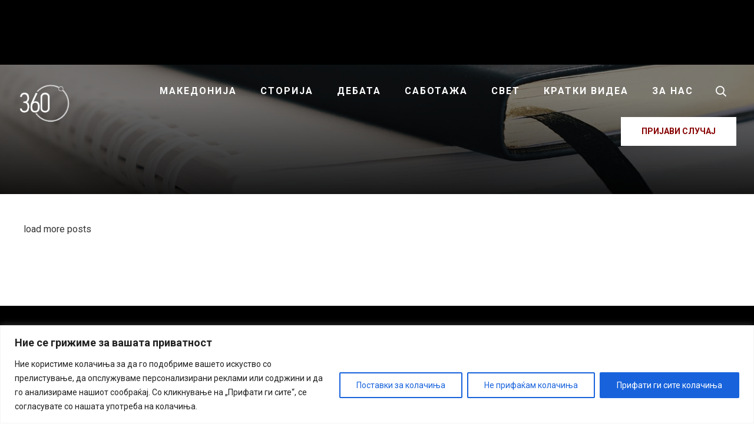

--- FILE ---
content_type: text/html; charset=utf-8
request_url: https://www.google.com/recaptcha/api2/aframe
body_size: 264
content:
<!DOCTYPE HTML><html><head><meta http-equiv="content-type" content="text/html; charset=UTF-8"></head><body><script nonce="rNYcF9eNhCCtlt0ezFSN9g">/** Anti-fraud and anti-abuse applications only. See google.com/recaptcha */ try{var clients={'sodar':'https://pagead2.googlesyndication.com/pagead/sodar?'};window.addEventListener("message",function(a){try{if(a.source===window.parent){var b=JSON.parse(a.data);var c=clients[b['id']];if(c){var d=document.createElement('img');d.src=c+b['params']+'&rc='+(localStorage.getItem("rc::a")?sessionStorage.getItem("rc::b"):"");window.document.body.appendChild(d);sessionStorage.setItem("rc::e",parseInt(sessionStorage.getItem("rc::e")||0)+1);localStorage.setItem("rc::h",'1769296726481');}}}catch(b){}});window.parent.postMessage("_grecaptcha_ready", "*");}catch(b){}</script></body></html>